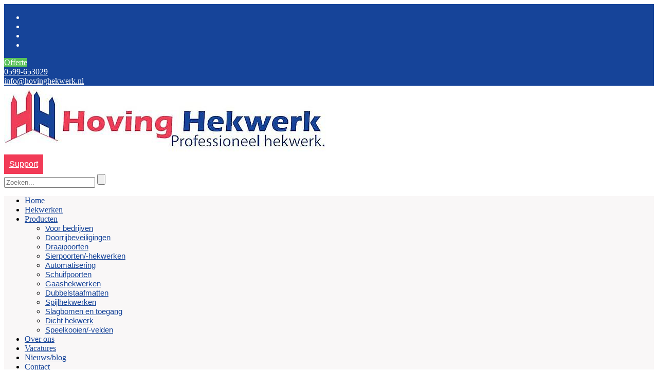

--- FILE ---
content_type: text/html; charset=UTF-8
request_url: https://www.hovinghekwerk.nl/automatische-hekken
body_size: 7366
content:
<!DOCTYPE html>
<html xmlns="http://www.w3.org/1999/xhtml" xml:lang="nl" lang="nl">
<head>
<meta http-equiv="X-UA-Compatible" content="IE=edge">
<meta charset="utf-8">
<meta name="viewport" content="width=device-width, initial-scale=1">
<title>Automatische hekken ebn schuifpoorten - Hoving Hekwerk B.V. Stadskanaal</title>
<meta property="og:title" content="Automatische hekken ebn schuifpoorten - Hoving Hekwerk B.V. Stadskanaal">
<meta name="twitter:title" content="Automatische hekken ebn schuifpoorten - Hoving Hekwerk B.V. Stadskanaa">
<meta name="robots" content="noodp, noydir, index, follow">
<meta name="description" content="Automatische schuifpoorten, draaipoorten, hekken met afstandsbediening, toegangscode of sleutel. Slagbomen en voertuig detectielussen voor woningen en bedr">
<meta property="og:description" content="Automatische schuifpoorten, draaipoorten, hekken met afstandsbediening, toegangscode of sleutel. Slagbomen en voertuig detectielussen voor woningen en bedr">
<meta name="twitter:description" content="Automatische schuifpoorten, draaipoorten, hekken met afstandsbediening, toegangscode of sleutel. Slagbomen en voertuig detectielussen voor woningen en bedr">
<meta property="og:site_name" content="Hoving Hekwerk B.V. Stadskanaal">
<meta property="og:image" content="https://www.hovinghekwerk.nl/uploads/resized/1637589071.jpg">
<link rel="image_src" href="https://www.hovinghekwerk.nl/uploads/resized/1637589071.jpg">
<meta name="twitter:image:src" content="https://www.hovinghekwerk.nl/uploads/resized/1582811311.jpg">
<meta property="og:locale" content="nl_NL">
<meta property="og:type" content="article">
<meta property="fb:app_id" content="278379219991251">
<link rel="canonical" href="https://www.hovinghekwerk.nl/automatische-hekken">
<meta property="og:url" content="https://www.hovinghekwerk.nl/automatische-hekken">
<meta name="twitter:url" content="https://www.hovinghekwerk.nl/automatische-hekken">
<link rel="alternate" href="https://www.hovinghekwerk.nl/automatische-hekken" hreflang="nl-NL">
<meta name="twitter:domain" content="https://www.hovinghekwerk.nl/">
<script type="application/ld+json">
{
	"@context": "http://schema.org",
	"@type": "Organization",
	"url": "https://www.hovinghekwerk.nl/",
	"name": "Hoving Hekwerk B.V.",
	"sameAs": ["https://www.facebook.com/hovinghekwerk/", "https://www.instagram.com/hovinghekwerk/", "https://www.youtube.com/channel/UC3_viU_giWIWkaGONn_Dsiw", "https://www.linkedin.com/company/hoving-hekwerk"], 

	
	"logo": "https://www.hovinghekwerk.nl/uploads/resized/1637589071.jpg",
	"description": "Hoving Hekwerk uit Stadskanaal levert draai- en schuifpoorten, taludvakken en slootwaaiers, dubbelstaafmatten, poorten of doorrijbeveiliging. Levering en montage van professioneel hekwerk door heel Ne",
	"address": {
	"addressCountry": "Nederland",
	"addressRegion": "Stadskanaal",
	"postalCode": "9503 GW",
	"streetAddress": "Ohmweg 12"
	}
}
</script>
<script type="application/ld+json">
{
  "@context": "http://schema.org",
  "@type": "WebPage",
  "url": "https://www.hovinghekwerk.nl/automatische-hekken",
  "name": "Automatische hekken ebn schuifpoorten - Hoving Hekwerk B.V. Stadskanaa",
  "image": "https://www.hovinghekwerk.nl/uploads/resized/1637589071.jpg",
  "description": "Automatische schuifpoorten, draaipoorten, hekken met afstandsbediening, toegangscode of sleutel. Slagbomen en voertuig detectielussen voor woningen en bedr"
}
</script>
<link rel="shortcut icon" href="https://www.hovinghekwerk.nl/uploads/thumbnails/1582186068.ico">
<link rel="icon" type="image/png" href="https://www.hovinghekwerk.nl/uploads/thumbnails/1582186065.png" sizes="32x32">
<link rel="icon" type="image/png" href="https://www.hovinghekwerk.nl/uploads/thumbnails/1582186062.png" sizes="192x192">
<link rel="apple-touch-icon-precomposed" href="https://www.hovinghekwerk.nl/uploads/thumbnails/1582186062.png">
<meta name="msapplication-TileImage" content="https://www.hovinghekwerk.nl/uploads/thumbnails/1582186062.png">
<link href="https://cdn.hwcms.nl/templates/styles/font-awesome_v6_6_0.min.css" rel="stylesheet" type="text/css">
<link href="https://cdn.hwcms.nl/templates/styles/font-awesome-brands_v6_6_0.min.css" rel="stylesheet" type="text/css">
<link href="https://cdn.hwcms.nl/templates/styles/style_default_v2_5.min.css" type="text/css" rel="stylesheet">
<link href="https://cdn.hwcms.nl/templates/design3/styles/style.min.css" type="text/css" rel="stylesheet">
<link href="https://www.hovinghekwerk.nl/uploads/style_website.css" type="text/css" rel="stylesheet">

<!-- Google tag (gtag.js) -->
<script async src="https://www.googletagmanager.com/gtag/js?id=G-5K4P8B9EZ3"></script>
<script>
window.dataLayer = window.dataLayer || [];
function gtag(){dataLayer.push(arguments);}
gtag('js', new Date());
gtag('config', 'G-5K4P8B9EZ3');
</script>
</head>
<body>
<div>
<div class="top">
<div class="row">
<ul class="ulsocial">
<li><a href="https://www.facebook.com/hovinghekwerk/" title="Like ons op Facebook - Hoving Hekwerk B.V. Stadskanaal" target="_blank"><i class="fab fa-facebook"></i></a></li>
<li><a href="https://www.instagram.com/hovinghekwerk/" title="Volg ons op Instagram - Hoving Hekwerk B.V. Stadskanaal" target="_blank"><i class="fab fa-instagram"></i></a></li>
<li><a href="https://www.youtube.com/channel/UC3_viU_giWIWkaGONn_Dsiw" title="Volg ons op YouTube - Hoving Hekwerk B.V. Stadskanaal" target="_blank"><i class="fab fa-youtube"></i></a></li>
<li><a href="https://www.linkedin.com/company/hoving-hekwerk" title="Volg ons op LinkedIn - Hoving Hekwerk B.V. Stadskanaal" target="_blank"><i class="fab fa-linkedin"></i></a></li>
</ul>
<div class="btn"><a href="offerte" title="Offerte - Hoving Hekwerk B.V. Stadskanaal" >Offerte</a></div>
<div class="phone-call">
<a href="tel:0031599653029" title="Bel ons - Hoving Hekwerk B.V. Stadskanaal"><i class="fa fa-phone"></i>0599-653029</a>
</div>
<div class="phone-call"><a href="mailto:info@hovinghekwerk.nl" title="Mail ons - Hoving Hekwerk B.V. Stadskanaal"><i class="fa fa-envelope"></i>info@hovinghekwerk.nl</a></div>
<div class="clearfix"></div>
</div>
</div>
<header id="header">
<div class="container">
<div class="row" style="position: relative;">
<div class="header-left">
<a href="https://www.hovinghekwerk.nl/" title="Homepage - Hoving Hekwerk B.V. Stadskanaal"><img src="https://www.hovinghekwerk.nl/uploads/mediums/1637588879.jpg" alt="Homepage - Hoving Hekwerk B.V. Stadskanaal"></a>
</div>
<div class="header-right">
<div class="slogan">
<button style="background-color:#F23B57; font-size: 16px; border:none; padding:10px;"><a href="mailto:support@hovinghekwerk.nl" title="Supportaanvraag doen" style="color:white!important; font-family:MS Sans Serif, Geneva, sans-serif!important;">Support</a></button>
</div>
<div class="clearfix"></div>
<div class="search">
<form method="get" action="https://www.hovinghekwerk.nl/zoeken" class="searchbox" id="searchform">
<input type="search" placeholder="Zoeken..." name="keyword" class="searchbox-input" required>
<input type="submit" class="searchbox-submit" value="">
<span class="searchbox-icon"><i class="fa fa-search"></i></span>
</form>
</div>
</div>
<div class="clearfix"></div>
</div>
</div>
</header><div class="main-menu">
<div class="row">
<nav class="animenu">
<label class="animenu__toggle">
<span class="animenu__toggle__bar"></span>
<span class="animenu__toggle__bar"></span>
<span class="animenu__toggle__bar"></span>
</label>
<ul class="animenu__nav"><li><a href="https://www.hovinghekwerk.nl/" title="Weten waar je het over hebt - Hoving Hekwerk B.V. Stadskanaal">Home</a></li><li><a href="https://www.hovinghekwerk.nl/hekwerken-sierhekken" title="Een hek voor alle omstandigheden - Hoving Hekwerk B.V. Stadskanaal">Hekwerken</a></li><li><a href="https://www.hovinghekwerk.nl/producten-hekwerken" title="Sierhekken, poorten en terreinbeveiliging - Hoving Hekwerk B.V. Stadskanaal">Producten</a><ul class="animenu__nav__child"><li><a href="https://www.hovinghekwerk.nl/hekwerken-voor-bedrijven" title="Hekwerken voor bedrijven - Hoving Hekwerk B.V. Stadskanaal">Voor bedrijven</a></li><li><a href="https://www.hovinghekwerk.nl/doorrijbeveiligingen" title="Doorrijbeveiligingen - Hoving Hekwerk B.V. Stadskanaal">Doorrijbeveiligingen</a></li><li><a href="https://www.hovinghekwerk.nl/draaipoorten" title="Draaipoorten - Hoving Hekwerk B.V. Stadskanaal">Draaipoorten</a></li><li><a href="https://www.hovinghekwerk.nl/sierpoorten-en-sierhekwerken" title="Sierpoorten / Sierhekwerken - Hoving Hekwerk B.V. Stadskanaal">Sierpoorten/-hekwerken</a></li><li><a href="https://www.hovinghekwerk.nl/automatische-hekken" title="Automatisering - Hoving Hekwerk B.V. Stadskanaal">Automatisering</a></li><li><a href="https://www.hovinghekwerk.nl/schuifpoorten" title="Schuifpoorten - Hoving Hekwerk B.V. Stadskanaal">Schuifpoorten</a></li><li><a href="https://www.hovinghekwerk.nl/gaashekwerken" title="Gaashekwerken - Hoving Hekwerk B.V. Stadskanaal">Gaashekwerken</a></li><li><a href="https://www.hovinghekwerk.nl/dubbelstaafmatten" title="Dubbelstaafmatten - Hoving Hekwerk B.V. Stadskanaal">Dubbelstaafmatten</a></li><li><a href="https://www.hovinghekwerk.nl/spijlhekwerken" title="Spijlhekwerken - Hoving Hekwerk B.V. Stadskanaal">Spijlhekwerken</a></li><li><a href="https://www.hovinghekwerk.nl/slagbomen-en-toegangscontrole" title="Slagbomen en toegangscontrole - Hoving Hekwerk B.V. Stadskanaal">Slagbomen en toegang</a></li><li><a href="https://www.hovinghekwerk.nl/dicht-hekwerk" title="Dicht hekwerk - Hoving Hekwerk B.V. Stadskanaal">Dicht hekwerk</a></li><li><a href="https://www.hovinghekwerk.nl/speelkooien-speelvelden" title="Speelkooien en speelvelden - Hoving Hekwerk B.V. Stadskanaal">Speelkooien/-velden</a></li></ul></li><li><a href="https://www.hovinghekwerk.nl/hoving-stadskanaal" title="Over Hoving Hekwerk uit Stadskanaal - Hoving Hekwerk B.V. Stadskanaal">Over ons</a></li><li><a href="https://www.hovinghekwerk.nl/jobs-vacatures" title="Vacatures van Hoving Hekwerk - Hoving Hekwerk B.V. Stadskanaal">Vacatures</a></li><li><a href="https://www.hovinghekwerk.nl/blog" title="Nieuws van Hoving Hekwerk - Hoving Hekwerk B.V. Stadskanaal">Nieuws/blog</a></li><li><a href="https://www.hovinghekwerk.nl/contact" title="Contactgegevens - Hoving Hekwerk B.V. Stadskanaal">Contact</a></li></ul></nav>
</div>
</div>
</div>
<nav class="sections nomargin breadcrumbs">
<div class="container">
<div class="row">
<ol class="breadcrumbs" itemscope itemtype="http://schema.org/BreadcrumbList">
<li itemprop="itemListElement" itemscope itemtype="http://schema.org/ListItem"><a href="https://www.hovinghekwerk.nl/" title="Weten waar je het over hebt - Hoving Hekwerk B.V. Stadskanaal" itemprop="item"><span itemprop="name">Home</span></a><meta itemprop="position" content="1"></li>
<li itemprop="itemListElement" itemscope itemtype="http://schema.org/ListItem"><a href="https://www.hovinghekwerk.nl/automatische-hekken" title="Automatisering - Hoving Hekwerk B.V. Stadskanaal" itemprop="item"><span itemprop="name">Automatisering</span></a><meta itemprop="position" content="2"></li>
</ol>
</div>
</div>
</nav>
<section class="sections minmargin content">
<div class="container">
<div class="row cnt0 tid1465">
<h1>Automatisering</h1>
<div class="foto-medium-rechts"><a href="https://www.hovinghekwerk.nl/uploads/resized/1582815199.jpg" title="Automatisering - Hoving Hekwerk B.V. Stadskanaal" data-lightbox="lightbox[1336]"><img src="https://www.hovinghekwerk.nl/uploads/thumbnails/1582815199.jpg" alt="Automatisering - Hoving Hekwerk B.V. Stadskanaal"></a></div>
<p>Op de Schuifpoorten van Hoving hekwerk kunnen vrij eenvoudig motoren gemonteerd worden om het geheel automatisch open en dicht te laten gaan. Bij stroomuitval kan de aandrijving op eenvoudige wijze met een sleuteltje ontkoppeld worden, zodat de poort manueel bediend kan worden.</p>
<h2>Automatische Schuifpoort</h2>
<p>Op industriële draaipoorten worden hydraulische zuigers toegepast. Deze zuigers hebben een zeer hoge levensduur en draaien poortvleugels dicht tot 8 meter lang (dubbel tot 16 meter).</p>
<h2>Automatische Draaipoort</h2>
<p>De draai- en schuifpoorten van Hoving Hekwerk garanderen u het grootste comfort. Op een regenavond of bij vriestemperaturen hoeft u uw wagen niet te verlaten om de poort te openen of te sluiten. De afstandsbediening zorgt ervoor dat uw poort open- of dichtgaat en dat ze niet blijft openstaan, omdat u ertegen opziet om uit te stappen, of het nu om uw woning of uw bedrijf gaat. Na een vakbekwame installatie is een jaarlijks onderhoud / controle voldoende om een probleemloos gebruiksgemak te garanderen.<br><br>Er zijn vele accessoires mogelijk op onze automatiseringen, van automatisch sluiten tot extra afstandsbedieningen, sleutelcontact of codeklavier. Eventueel kan de schuifpoort door middel van een gsm card geopend worden.</p><div class="clearfix"></div>
</div>
</div>
</section>
<section class="sections content minmargin">
<div class="container">
<div class="row">
<div class="prevnext">
</div>
<div class="clearfix"></div>
<div class="dbbox left">
<div class="imgbox">
<a href="https://www.hovinghekwerk.nl/woning-met-schuifpoort-en-hekwerk-ptf590" title="Woning met schuifpoort en hekwerk - Hoving Hekwerk B.V. Stadskanaal"><img src="https://www.hovinghekwerk.nl/uploads/mediums/1412091339.jpg" alt="Woning met schuifpoort en hekwerk - Hoving Hekwerk B.V. Stadskanaal" /></a>
</div>
<div class="contentbox">
<h3>Woning met schuifpoort en hekwerk</h3>
<p>Bij deze woning hebben we een compleet hekwerk geplaatst van dubbelstaafmatten en een elektrisch bedienbare schuifpoort... <a href="https://www.hovinghekwerk.nl/woning-met-schuifpoort-en-hekwerk-ptf590" title="Woning met schuifpoort en hekwerk - Hoving Hekwerk B.V. Stadskanaal">lees&nbsp;verder&nbsp;&raquo;</a></p>
</div>
</div>
<div class="dbbox right">
<div class="imgbox">
<a href="https://www.hovinghekwerk.nl/dubbele-automatische-draaipoort-ptf566" title="Dubbele automatische draaipoort - Hoving Hekwerk B.V. Stadskanaal"><img src="https://www.hovinghekwerk.nl/uploads/mediums/1412087050.jpg" alt="Dubbele automatische draaipoort - Hoving Hekwerk B.V. Stadskanaal" /></a>
</div>
<div class="contentbox">
<h3>Dubbele automatische draaipoort</h3>
<p>Toegangspoort voor een woonhuis met elektrische bediening.... <a href="https://www.hovinghekwerk.nl/dubbele-automatische-draaipoort-ptf566" title="Dubbele automatische draaipoort - Hoving Hekwerk B.V. Stadskanaal">lees&nbsp;verder&nbsp;&raquo;</a></p>
</div>
</div>
<div class="dbbox left">
<div class="imgbox">
<a href="https://www.hovinghekwerk.nl/dubbele-draaipoort-en-loophekje-ptf564" title="Dubbele draaipoort en loophekje - Hoving Hekwerk B.V. Stadskanaal"><img src="https://www.hovinghekwerk.nl/uploads/mediums/1412086922.jpg" alt="Dubbele draaipoort en loophekje - Hoving Hekwerk B.V. Stadskanaal" /></a>
</div>
<div class="contentbox">
<h3>Dubbele draaipoort en loophekje</h3>
<p>Dubbele poort op de oprit met een apart loophekje.... <a href="https://www.hovinghekwerk.nl/dubbele-draaipoort-en-loophekje-ptf564" title="Dubbele draaipoort en loophekje - Hoving Hekwerk B.V. Stadskanaal">lees&nbsp;verder&nbsp;&raquo;</a></p>
</div>
</div>
<div class="dbbox right">
<div class="imgbox">
<a href="https://www.hovinghekwerk.nl/dubbele-elektrische-spijlen-draaipoort-ptf563" title="Dubbele elektrische spijlen draaipoort - Hoving Hekwerk B.V. Stadskanaal"><img src="https://www.hovinghekwerk.nl/uploads/mediums/1412086834.jpg" alt="Dubbele elektrische spijlen draaipoort - Hoving Hekwerk B.V. Stadskanaal" /></a>
</div>
<div class="contentbox">
<h3>Dubbele elektrische spijlen draaipoort</h3>
<p>... <a href="https://www.hovinghekwerk.nl/dubbele-elektrische-spijlen-draaipoort-ptf563" title="Dubbele elektrische spijlen draaipoort - Hoving Hekwerk B.V. Stadskanaal">lees&nbsp;verder&nbsp;&raquo;</a></p>
</div>
</div>
<div class="dbbox left">
<div class="imgbox">
<a href="https://www.hovinghekwerk.nl/automatische-elektrische-draaipoort-ptf550" title="Automatische elektrische draaipoort - Hoving Hekwerk B.V. Stadskanaal"><img src="https://www.hovinghekwerk.nl/uploads/mediums/1412086196.jpg" alt="Automatische elektrische draaipoort - Hoving Hekwerk B.V. Stadskanaal" class="portrait" /></a>
</div>
<div class="contentbox">
<h3>Automatische elektrische draaipoort</h3>
<p>... <a href="https://www.hovinghekwerk.nl/automatische-elektrische-draaipoort-ptf550" title="Automatische elektrische draaipoort - Hoving Hekwerk B.V. Stadskanaal">lees&nbsp;verder&nbsp;&raquo;</a></p>
</div>
</div>
<div class="clearfix"></div>
<div class="prevnext">
</div>
<div class="clearfix"></div>
</div>
</div>
</section>
<section class="two-box-section diensten sections">
			<div class="container">
				<div class="row"><div class="diensten-box rij4"><a href="https://www.hovinghekwerk.nl/spijlhekwerken" title="Spijlhekwerken - Hoving Hekwerk B.V. Stadskanaal"><img src="https://www.hovinghekwerk.nl/uploads/mediums/1582802479.jpg" alt="Spijlhekwerken - Hoving Hekwerk B.V. Stadskanaal"></a><h3><a href="https://www.hovinghekwerk.nl/spijlhekwerken" title="Spijlhekwerken - Hoving Hekwerk B.V. Stadskanaal">Spijlhekwerken</a></h3></div>
<div class="diensten-box rij4"><a href="https://www.hovinghekwerk.nl/speelkooien-speelvelden" title="Speelkooien en speelvelden - Hoving Hekwerk B.V. Stadskanaal"><img src="https://www.hovinghekwerk.nl/uploads/mediums/1582802461.jpg" alt="Speelkooien en speelvelden - Hoving Hekwerk B.V. Stadskanaal"></a><h3><a href="https://www.hovinghekwerk.nl/speelkooien-speelvelden" title="Speelkooien en speelvelden - Hoving Hekwerk B.V. Stadskanaal">Speelkooien en speelvelden</a></h3></div>
<div class="diensten-box rij4"><a href="https://www.hovinghekwerk.nl/slagbomen-en-toegangscontrole" title="Slagbomen en toegangscontrole - Hoving Hekwerk B.V. Stadskanaal"><img src="https://www.hovinghekwerk.nl/uploads/mediums/1582802433.jpg" alt="Slagbomen en toegangscontrole - Hoving Hekwerk B.V. Stadskanaal"></a><h3><a href="https://www.hovinghekwerk.nl/slagbomen-en-toegangscontrole" title="Slagbomen en toegangscontrole - Hoving Hekwerk B.V. Stadskanaal">Toegangssystemen</a></h3></div>
<div class="diensten-box rij4"><a href="https://www.hovinghekwerk.nl/sierpoorten-en-sierhekwerken" title="Sierpoorten / Sierhekwerken - Hoving Hekwerk B.V. Stadskanaal"><img src="https://www.hovinghekwerk.nl/uploads/mediums/1582802377.jpg" alt="Sierpoorten / Sierhekwerken - Hoving Hekwerk B.V. Stadskanaal"></a><h3><a href="https://www.hovinghekwerk.nl/sierpoorten-en-sierhekwerken" title="Sierpoorten / Sierhekwerken - Hoving Hekwerk B.V. Stadskanaal">Sierpoorten / Sierhekwerken</a></h3></div>
<div class="clearfix"></div>
<div class="diensten-box rij4"><a href="https://www.hovinghekwerk.nl/hekwerken-voor-bedrijven" title="Hekwerken voor bedrijven - Hoving Hekwerk B.V. Stadskanaal"><img src="https://www.hovinghekwerk.nl/uploads/mediums/1582802194.jpg" alt="Hekwerken voor bedrijven - Hoving Hekwerk B.V. Stadskanaal"></a><h3><a href="https://www.hovinghekwerk.nl/hekwerken-voor-bedrijven" title="Hekwerken voor bedrijven - Hoving Hekwerk B.V. Stadskanaal">Hekwerken voor bedrijven</a></h3></div>
<div class="diensten-box rij4"><a href="https://www.hovinghekwerk.nl/gaashekwerken" title="Gaashekwerken - Hoving Hekwerk B.V. Stadskanaal"><img src="https://www.hovinghekwerk.nl/uploads/mediums/1582802172.jpg" alt="Gaashekwerken - Hoving Hekwerk B.V. Stadskanaal"></a><h3><a href="https://www.hovinghekwerk.nl/gaashekwerken" title="Gaashekwerken - Hoving Hekwerk B.V. Stadskanaal">Gaashekwerken</a></h3></div>
<div class="diensten-box rij4"><a href="https://www.hovinghekwerk.nl/dubbelstaafmatten" title="Dubbelstaafmatten - Hoving Hekwerk B.V. Stadskanaal"><img src="https://www.hovinghekwerk.nl/uploads/mediums/1582802152.jpg" alt="Dubbelstaafmatten - Hoving Hekwerk B.V. Stadskanaal"></a><h3><a href="https://www.hovinghekwerk.nl/dubbelstaafmatten" title="Dubbelstaafmatten - Hoving Hekwerk B.V. Stadskanaal">Dubbelstaafmatten</a></h3></div>
<div class="diensten-box rij4"><a href="https://www.hovinghekwerk.nl/dicht-hekwerk" title="Dicht hekwerk - Hoving Hekwerk B.V. Stadskanaal"><img src="https://www.hovinghekwerk.nl/uploads/mediums/1582801971.jpg" alt="Dicht hekwerk - Hoving Hekwerk B.V. Stadskanaal"></a><h3><a href="https://www.hovinghekwerk.nl/dicht-hekwerk" title="Dicht hekwerk - Hoving Hekwerk B.V. Stadskanaal">Dicht hekwerk</a></h3></div>
<div class="diensten-box rij4"><a href="https://www.hovinghekwerk.nl/automatische-hekken" title="Automatisering - Hoving Hekwerk B.V. Stadskanaal"><img src="https://www.hovinghekwerk.nl/uploads/mediums/1582801949.jpg" alt="Automatisering - Hoving Hekwerk B.V. Stadskanaal"></a><h3><a href="https://www.hovinghekwerk.nl/automatische-hekken" title="Automatisering - Hoving Hekwerk B.V. Stadskanaal">Automatisering</a></h3></div>
<div class="diensten-box rij4"><a href="https://www.hovinghekwerk.nl/schuifpoorten" title="Schuifpoorten - Hoving Hekwerk B.V. Stadskanaal"><img src="https://www.hovinghekwerk.nl/uploads/mediums/1582802348.jpg" alt="Schuifpoorten - Hoving Hekwerk B.V. Stadskanaal"></a><h3><a href="https://www.hovinghekwerk.nl/schuifpoorten" title="Schuifpoorten - Hoving Hekwerk B.V. Stadskanaal">Schuifpoorten</a></h3></div>
<div class="diensten-box rij4"><a href="https://www.hovinghekwerk.nl/draaipoorten" title="Draaipoorten - Hoving Hekwerk B.V. Stadskanaal"><img src="https://www.hovinghekwerk.nl/uploads/mediums/1582802132.jpg" alt="Draaipoorten - Hoving Hekwerk B.V. Stadskanaal"></a><h3><a href="https://www.hovinghekwerk.nl/draaipoorten" title="Draaipoorten - Hoving Hekwerk B.V. Stadskanaal">Draaipoorten</a></h3></div>
<div class="diensten-box rij4"><a href="https://www.hovinghekwerk.nl/doorrijbeveiligingen" title="Doorrijbeveiligingen - Hoving Hekwerk B.V. Stadskanaal"><img src="https://www.hovinghekwerk.nl/uploads/mediums/1582802107.jpg" alt="Doorrijbeveiligingen - Hoving Hekwerk B.V. Stadskanaal"></a><h3><a href="https://www.hovinghekwerk.nl/doorrijbeveiligingen" title="Doorrijbeveiligingen - Hoving Hekwerk B.V. Stadskanaal">Doorrijbeveiligingen</a></h3></div>
<div class="clearfix"></div>
				</div>
			</div>
		</section>
<section class="two-box-section news sections">
<div class="container">
<div class="row">
<div class="leftsection-box">
<div class="box-image">
<a href="https://www.hovinghekwerk.nl/blog/sierpoort-en-hekwerk-alteveer" title="Sierpoort en hekwerk Alteveer - Hoving Hekwerk B.V. Stadskanaal"><img src="https://www.hovinghekwerk.nl/uploads/thumbnails/1761125778.webp" alt="Sierpoort en hekwerk Alteveer - Hoving Hekwerk B.V. Stadskanaal"></a>
</div>
<div class="box-ctn">
<h3><a href="https://www.hovinghekwerk.nl/blog/sierpoort-en-hekwerk-alteveer" title="Sierpoort en hekwerk Alteveer - Hoving Hekwerk B.V. Stadskanaal">Sierpoort en hekwerk Alteveer</a></h3>
<p>Vandaag hebben wij dit mooie project mogen monteren en afronden!De dubbele sierpoort is voorzien van kolommen met een brievenbus + huisnummer, gecoat in de kleur zwart.Voor het geheel is een mooie... <a href="https://www.hovinghekwerk.nl/blog/sierpoort-en-hekwerk-alteveer" title="Sierpoort en hekwerk Alteveer - Hoving Hekwerk B.V. Stadskanaal">lees&nbsp;verder&nbsp;&raquo;</a></p>
</div>
</div>
<div class="rightsection-box">
<div class="box-image">
<a href="https://www.hovinghekwerk.nl/blog/poort-uit-voorraad-leverbaar" title="Poort uit voorraad leverbaar! - Hoving Hekwerk B.V. Stadskanaal"><img src="https://www.hovinghekwerk.nl/uploads/thumbnails/1761124535.webp" alt="Poort uit voorraad leverbaar! - Hoving Hekwerk B.V. Stadskanaal"></a>
</div>
<div class="box-ctn">
<h3><a href="https://www.hovinghekwerk.nl/blog/poort-uit-voorraad-leverbaar" title="Poort uit voorraad leverbaar! - Hoving Hekwerk B.V. Stadskanaal">Poort uit voorraad leverbaar!</a></h3>
<p>Deze poort is uit voorraad leverbaar! Dubbele draaipoort 3,2m doorgang en 2m hoogvoorzien van plaatwerk vulling + aan de bovenzijde Lamellen met een puntkam.Geheel thermisch verzinkt + poedercoat... <a href="https://www.hovinghekwerk.nl/blog/poort-uit-voorraad-leverbaar" title="Poort uit voorraad leverbaar! - Hoving Hekwerk B.V. Stadskanaal">lees&nbsp;verder&nbsp;&raquo;</a></p>
</div>
</div>
<div class="clearfix"></div>
</div>
</div>
</section>
<section class="sections carrouselbg gallery-page">
<div class="container">
<div class="row">
<div class="carousel gallery">
<h5>Onze laatste projecten</h5>
<ul class="slides">
<li><a href="https://www.hovinghekwerk.nl/sierhekwerk-laag-hekwerk-nieuw-buinen-ptf676" title="Sierhekwerk laag hekwerk Hoving Hekwerk B.V. Stadskanaal"><img src="https://www.hovinghekwerk.nl/uploads/mediums/1414090162.jpg" alt="Sierhekwerk laag hekwerk Hoving Hekwerk B.V. Stadskanaal" class="foto"></a></li>
<li><a href="https://www.hovinghekwerk.nl/2e-monteur-hekwerken-stadskanaal-ptf534" title="2e Monteur Hekwerken Stadskanaal Hoving Hekwerk B.V. Stadskanaal"><img src="https://www.hovinghekwerk.nl/uploads/mediums/1582797355.png" alt="2e Monteur Hekwerken Stadskanaal Hoving Hekwerk B.V. Stadskanaal" class="foto  portrait"></a></li>
<li><a href="https://www.hovinghekwerk.nl/elektrisch-bedienbaar-hek-groningen-smirnoffstraat-ptf679" title="Elektrisch bedienbaar hek Hoving Hekwerk B.V. Stadskanaal"><img src="https://www.hovinghekwerk.nl/uploads/mediums/1482296848.jpg" alt="Elektrisch bedienbaar hek Hoving Hekwerk B.V. Stadskanaal" class="foto  portrait"></a></li>
<li><a href="https://www.hovinghekwerk.nl/schuifpoort-toegangspoort-elektrische-schuifpoort-noordbroek-ptf674" title="Schuifpoort toegangspoort elektrische schuifpoort Hoving Hekwerk B.V. Stadskanaal"><img src="https://www.hovinghekwerk.nl/uploads/mediums/1414089856.jpg" alt="Schuifpoort toegangspoort elektrische schuifpoort Hoving Hekwerk B.V. Stadskanaal" class="foto  portrait"></a></li>
<li><a href="https://www.hovinghekwerk.nl/pannakooi-voetbalkooi-speelveld-schiermonnikoog-ptf663" title="pannakooi voetbalkooi speelveld Hoving Hekwerk B.V. Stadskanaal"><img src="https://www.hovinghekwerk.nl/uploads/mediums/1412710443.jpg" alt="pannakooi voetbalkooi speelveld Hoving Hekwerk B.V. Stadskanaal" class="foto  portrait"></a></li>
<li><a href="https://www.hovinghekwerk.nl/sierhekwerk-emmen-ptf658" title="sierhekwerk Hoving Hekwerk B.V. Stadskanaal"><img src="https://www.hovinghekwerk.nl/uploads/mediums/1412709817.jpg" alt="sierhekwerk Hoving Hekwerk B.V. Stadskanaal" class="foto  portrait"></a></li>
<li><a href="https://www.hovinghekwerk.nl/schuifpoort-met-plaatwerk-en-vlechtband-nootdorp-ptf664" title="Schuifpoort met plaatwerk en vlechtband Hoving Hekwerk B.V. Stadskanaal"><img src="https://www.hovinghekwerk.nl/uploads/mediums/1412854573.jpg" alt="Schuifpoort met plaatwerk en vlechtband Hoving Hekwerk B.V. Stadskanaal" class="foto  portrait"></a></li>
<li><a href="https://www.hovinghekwerk.nl/constructiebankwerker-stadskanaal-ptf535" title="Constructiebankwerker Stadskanaal Hoving Hekwerk B.V. Stadskanaal"><img src="https://www.hovinghekwerk.nl/uploads/mediums/1582797429.png" alt="Constructiebankwerker Stadskanaal Hoving Hekwerk B.V. Stadskanaal" class="foto  portrait"></a></li>
<li><a href="https://www.hovinghekwerk.nl/dubbelstaafmat-met-vlechtband-ptf670" title="Dubbelstaafmat met vlechtband Hoving Hekwerk B.V. Stadskanaal"><img src="https://www.hovinghekwerk.nl/uploads/mediums/1412852785.jpg" alt="Dubbelstaafmat met vlechtband Hoving Hekwerk B.V. Stadskanaal" class="foto  portrait"></a></li>
<li><a href="https://www.hovinghekwerk.nl/slagboom-bij-stephan-de-clerck-in-swifterbant-swifterbant-ptf667" title="Slagboom bij Stephan de Clerck in Swifterbant. Hoving Hekwerk B.V. Stadskanaal"><img src="https://www.hovinghekwerk.nl/uploads/mediums/1412851437.jpg" alt="Slagboom bij Stephan de Clerck in Swifterbant. Hoving Hekwerk B.V. Stadskanaal" class="foto  portrait"></a></li>
<li><a href="https://www.hovinghekwerk.nl/schuifpoort-spijlhekwerk-doorgestoken-spijl-haule-ptf675" title="Schuifpoort Spijlhekwerk Doorgestoken spijl Hoving Hekwerk B.V. Stadskanaal"><img src="https://www.hovinghekwerk.nl/uploads/mediums/1487935971.jpg" alt="Schuifpoort Spijlhekwerk Doorgestoken spijl Hoving Hekwerk B.V. Stadskanaal" class="foto  portrait"></a></li>
<li><a href="https://www.hovinghekwerk.nl/fietsstalling-leun-hek-hoogezand-alleta-jacobs-college-ptf678" title="Fietsstalling leun hek Hoving Hekwerk B.V. Stadskanaal"><img src="https://www.hovinghekwerk.nl/uploads/mediums/1478190783.jpg" alt="Fietsstalling leun hek Hoving Hekwerk B.V. Stadskanaal" class="foto  portrait"></a></li>
<li><a href="https://www.hovinghekwerk.nl/slagboom-electrisch-stadskanaal-ptf665" title="Slagboom electrisch Hoving Hekwerk B.V. Stadskanaal"><img src="https://www.hovinghekwerk.nl/uploads/mediums/1412851213.jpg" alt="Slagboom electrisch Hoving Hekwerk B.V. Stadskanaal" class="foto  portrait"></a></li>
<li><a href="https://www.hovinghekwerk.nl/slagboom-met-intercom-systeem-maarssen-ptf666" title="slagboom met intercom systeem Hoving Hekwerk B.V. Stadskanaal"><img src="https://www.hovinghekwerk.nl/uploads/mediums/1412851368.jpg" alt="slagboom met intercom systeem Hoving Hekwerk B.V. Stadskanaal" class="foto  portrait"></a></li>
<li><a href="https://www.hovinghekwerk.nl/sierhekwerk-ptf660" title="Sierhekwerk Hoving Hekwerk B.V. Stadskanaal"><img src="https://www.hovinghekwerk.nl/uploads/mediums/1412709687.jpg" alt="Sierhekwerk Hoving Hekwerk B.V. Stadskanaal" class="foto  portrait"></a></li>
<li><a href="https://www.hovinghekwerk.nl/sierhekwerk-sierpoort-elektrische-poort-werkendam-ptf661" title="Sierhekwerk sierpoort elektrische poort Hoving Hekwerk B.V. Stadskanaal"><img src="https://www.hovinghekwerk.nl/uploads/mediums/1412710084.jpg" alt="Sierhekwerk sierpoort elektrische poort Hoving Hekwerk B.V. Stadskanaal" class="foto  portrait"></a></li>
<li><a href="https://www.hovinghekwerk.nl/sierpoort-waterland-ptf662" title="Sierpoort Hoving Hekwerk B.V. Stadskanaal"><img src="https://www.hovinghekwerk.nl/uploads/mediums/1412710228.jpg" alt="Sierpoort Hoving Hekwerk B.V. Stadskanaal" class="foto  portrait"></a></li>
<li><a href="https://www.hovinghekwerk.nl/sierpoort-sierhekwerk-emmen-ptf659" title="Sierpoort Sierhekwerk Hoving Hekwerk B.V. Stadskanaal"><img src="https://www.hovinghekwerk.nl/uploads/mediums/1412709896.jpg" alt="Sierpoort Sierhekwerk Hoving Hekwerk B.V. Stadskanaal" class="foto  portrait"></a></li>
<li><a href="https://www.hovinghekwerk.nl/dicht-hekwerk-dubbelstaafmat-vlechtwerk-stadskanaal-ptf671" title="Dicht hekwerk dubbelstaafmat vlechtwerk Hoving Hekwerk B.V. Stadskanaal"><img src="https://www.hovinghekwerk.nl/uploads/mediums/1412854211.jpg" alt="Dicht hekwerk dubbelstaafmat vlechtwerk Hoving Hekwerk B.V. Stadskanaal" class="foto  portrait"></a></li>
<li><a href="https://www.hovinghekwerk.nl/1e-monteur-hoving-hekwerk-ptf1518" title="1e Monteur Hoving Hekwerk Hoving Hekwerk B.V. Stadskanaal"><img src="https://www.hovinghekwerk.nl/uploads/mediums/1673948778.jpg" alt="1e Monteur Hoving Hekwerk Hoving Hekwerk B.V. Stadskanaal" class="foto  portrait"></a></li>
<li><a href="https://www.hovinghekwerk.nl/dichte-draaipoort-met-dubbelstaafmat-stadskanaal-ptf668" title="Dichte draaipoort met dubbelstaafmat Hoving Hekwerk B.V. Stadskanaal"><img src="https://www.hovinghekwerk.nl/uploads/mediums/1412852534.jpg" alt="Dichte draaipoort met dubbelstaafmat Hoving Hekwerk B.V. Stadskanaal" class="foto  portrait"></a></li>
<li><a href="https://www.hovinghekwerk.nl/dichte-schuifpoort-emmen-ptf657" title="Dichte schuifpoort Hoving Hekwerk B.V. Stadskanaal"><img src="https://www.hovinghekwerk.nl/uploads/mediums/1412709479.jpg" alt="Dichte schuifpoort Hoving Hekwerk B.V. Stadskanaal" class="foto  portrait"></a></li>
<li><a href="https://www.hovinghekwerk.nl/sierlijke-schuifpoort-walter-spelten-ptf672" title="Sierlijke schuifpoort Walter Spelten Hoving Hekwerk B.V. Stadskanaal"><img src="https://www.hovinghekwerk.nl/uploads/mediums/1412854749.jpg" alt="Sierlijke schuifpoort Walter Spelten Hoving Hekwerk B.V. Stadskanaal" class="foto  portrait"></a></li>
<li><a href="https://www.hovinghekwerk.nl/sierschuifpoort-sierpoort-vrijdragende-schuifpoort-mussel-ptf677" title="Sierschuifpoort Sierpoort Vrijdragende schuifpoort Hoving Hekwerk B.V. Stadskanaal"><img src="https://www.hovinghekwerk.nl/uploads/mediums/1414600470.jpg" alt="Sierschuifpoort Sierpoort Vrijdragende schuifpoort Hoving Hekwerk B.V. Stadskanaal" class="foto  portrait"></a></li>
<li><a href="https://www.hovinghekwerk.nl/dichte-draaipoort-met-damwandprofiel-emmen-ptf673" title="Dichte draaipoort met damwandprofiel Hoving Hekwerk B.V. Stadskanaal"><img src="https://www.hovinghekwerk.nl/uploads/mediums/1412854952.jpg" alt="Dichte draaipoort met damwandprofiel Hoving Hekwerk B.V. Stadskanaal" class="foto  portrait"></a></li>
</ul>
<div class="clearfix"></div>
</div>
</div>
</div>
</section>
<footer class="footer">
<div class="container">
<div class="row">
<div class="footer-logo verdeel1">
<a href="https://www.hovinghekwerk.nl/" title="Homepage - Hoving Hekwerk B.V. Stadskanaal"><img src="https://www.hovinghekwerk.nl/uploads/thumbnails/1637588892.png" alt="Homepage - Hoving Hekwerk B.V. Stadskanaal"></a>
<p>Levering en montage van professionele hekwerken en terreinbeveiligingen voor bedrijven en particulieren door heel Nederland. Hoving Hekwerk combineert veiligheid en duurzaamheid met een karakteristieke sierlijke uitstraling. Bel of mail ons voor een vrijblijvende offerte.</p>
</div>
<div class="quick-link verdeel1">
<h4>Maak een keuze:</h4>
<ul>
<li><a href="https://www.hovinghekwerk.nl/hekwerken-sierhekken" title="Een hek voor alle omstandigheden - Hoving Hekwerk B.V. Stadskanaal">Hekwerken</a></li>
<li><a href="https://www.hovinghekwerk.nl/offerte" title="Vrijblijvende offerte - Hoving Hekwerk B.V. Stadskanaal">Offerte aanvragen</a></li>
<li><a href="https://www.hovinghekwerk.nl/producten-hekwerken" title="Sierhekken, poorten en terreinbeveiliging - Hoving Hekwerk B.V. Stadskanaal">Producten</a></li>
<li><a href="https://www.hovinghekwerk.nl/hoving-stadskanaal" title="Over Hoving Hekwerk uit Stadskanaal - Hoving Hekwerk B.V. Stadskanaal">Over ons</a></li>
<li><a href="https://www.hovinghekwerk.nl/jobs-vacatures" title="Vacatures van Hoving Hekwerk - Hoving Hekwerk B.V. Stadskanaal">Vacatures</a></li>
<li><a href="https://www.hovinghekwerk.nl/blog" title="Nieuws van Hoving Hekwerk - Hoving Hekwerk B.V. Stadskanaal">Nieuws/blog</a></li>
<li><a href="https://www.hovinghekwerk.nl/algemene-voorwaarden" title="Algemene voorwaarden - Hoving Hekwerk B.V. Stadskanaal">Algemene voorwaarden</a></li>
<li><a href="https://www.hovinghekwerk.nl/privacyverklaring" title="Privacyverklaring - Hoving Hekwerk B.V. Stadskanaal">Privacyverklaring</a></li>
<li><a href="https://www.hovinghekwerk.nl/contact" title="Contactgegevens - Hoving Hekwerk B.V. Stadskanaal">Contact</a></li>
</ul>
</div>
<div class="address verdeel1">
<h4>Contactgegevens:</h4>
<address>
Hoving Hekwerk B.V.<br>
<i class="fa fa-road"></i> Ohmweg 12<br>
<i class="fa"></i> 9503 GW Stadskanaal<br>
<i class="fa fa-phone"></i> 
<a href="tel:0031599653029" title="Bel ons - Hoving Hekwerk B.V. Stadskanaal">0599-653029</a><br>
<i class="fa fa-envelope"></i> <a href="mailto:info@hovinghekwerk.nl" title="Mail ons">info@hovinghekwerk.nl</a><br>
</address>
<ul class="socialfooter">
<li><a href="https://www.facebook.com/hovinghekwerk/" title="Like ons op Facebook - Hoving Hekwerk B.V. Stadskanaal" rel="external"><i class="fab fa-facebook"></i></a></li>
<li><a href="https://www.instagram.com/hovinghekwerk/" title="Volg ons op Instagram - Hoving Hekwerk B.V. Stadskanaal" rel="external"><i class="fab fa-instagram"></i></a></li>
<li><a href="https://www.youtube.com/channel/UC3_viU_giWIWkaGONn_Dsiw" title="Volg ons op YouTube - Hoving Hekwerk B.V. Stadskanaal" rel="external"><i class="fab fa-youtube"></i></a></li>
<li><a href="https://www.linkedin.com/company/hoving-hekwerk" title="Volg ons op LinkedIn - Hoving Hekwerk B.V. Stadskanaal" rel="external"><i class="fab fa-linkedin"></i></a></li>
</ul>
<div class="clearfix"></div>
</div>
<div class="copy-right">
<p>&copy; 2026 <a href="https://www.hovinghekwerk.nl/" title="Homepage - Hoving Hekwerk B.V. Stadskanaal, versie 20221130-1439 JSON">Hoving Hekwerk B.V.</a></p>
<p><span> | </span>Gemaakt door: <a href="https://www.hoogmawebdesign.com/?utm_source=hovinghekwerk.nl&utm_medium=footerlink&utm_campaign=hwcmswebsite" title="Hoogma Webdesign domeinregistratie webhosting Beerta Groningen" rel="external">Hoogma Webdesign</a></p>
</div>
</div>
</div>
</footer>
<div class="whatsapp metcookiemelding whatsapp110">
<a href="https://wa.me/31629496577" title="Contact via Whatsapp"><img src="https://cdn.hwcms.nl/templates/images/whatsapp.webp" alt="Contact via Whatsapp"></a>
</div>
<script src="https://cdn.hwcms.nl/templates/js/jquery-3.7.1.min.js"></script>
<link href="https://cdn.hwcms.nl/templates/styles/lightbox.min.css" type="text/css" rel="stylesheet">
<script src="https://cdn.hwcms.nl/templates/js/lightbox-2.6.min.js"></script>

<script src="https://cdn.hwcms.nl/templates/design3/js/jquery.flexslider.min.js"></script>
<script>
$(document).ready(function(){
	$('.flexslider').flexslider({
		animation: "slide",
		slideshowSpeed: 7000,
		animationSpeed: 1200,
	});
});
</script>
<script src="https://cdn.hwcms.nl/templates/design3/js/custom-v1.js"></script>
	<script>
<!--
function isValidEmailAddress(emailAddress) {
	var pattern = new RegExp(/^[+a-zA-Z0-9._-]+@[a-zA-Z0-9.-]+\.[a-zA-Z]{2,11}$/i);
	// alert( pattern.test(emailAddress) );
	return pattern.test(emailAddress);
};
-->
</script>






<script>
$(function() {
	$(".checklabel").click(function() {
		var str = $(this).attr("id");
		var strid = str.substring(6);
		//alert(strid);
		if ($("#"+strid).is(':checked')==true) {
			$("#"+strid).prop("checked", false);
		}
		else {
			$("#"+strid).prop("checked", true);
		}
	});

	// set de radio button als er op het lavel is geklikt
	$(".radiolabel").click(function() {
		var str = $(this).attr("id");
		var strid = str.substring(6);
		$("#"+strid).prop('checked', true);
		//alert(strid);

		// bestellen zonder account
		if (strid=="accountactie0") {
			var val = 0;
			$(".loginbox").addClass("show");
			$(".wachtwoordbox").addClass("show");
		}
		// bij bestellen direct account aanmaken
		else if (strid=="accountactie1") {
			var val = 1;
			$(".loginbox").addClass("show");
			$(".wachtwoordbox").removeClass("show");
		}
		// inloggen bij bestellen
		else if (strid=="accountactie2") {
			var val = 2;
			$(".loginbox").removeClass("show");
			$(".wachtwoordbox").addClass("show");
		}
		$("#accountactie").val(val);
	});
	$(".accountactiecheck").click(function() {
		var val = $(this).val();
		// bestellen zonder account
		if (val==0) {
			$(".loginbox").addClass("show");
			$(".wachtwoordbox").addClass("show");
		}
		// bij bestellen direct account aanmaken
		else if (val==1) {
			$(".loginbox").addClass("show");
			$(".wachtwoordbox").removeClass("show");
		}
		// inloggen bij bestellen
		else if (val==2) {
			$(".loginbox").removeClass("show");
			$(".wachtwoordbox").addClass("show");
		}
		$("#accountactie").val(val);
	});

	$(".expand").on("click", function() {
		$(this).next().slideToggle(200);
		$expand = $(this).find(">:first-child");
		if ($expand.text() == "+") {
			$expand.text("-");
		}
		else {
			$expand.text("+");
		}
	});
    // hamburger categorieën
	$( "#cats" ).click(function() {
		$( ".catmenu" ).slideToggle( "slow", function() {		  
		});
	});	

	var fixedheader = '1'; //wel of geen fixedheader bij deze template
	if (fixedheader==1)	{
		var num = '0'; //number of pixels before modifying styles
		var padding = '0'; // tekst padding na scrollen
		if (padding > 0 && num > 0)	{
		
			$(window).bind('scroll', function () {
				if ($(window).scrollTop() > num) {
					$('.footer').addClass('scrollspace');	
					$('.fixedtop').addClass('fixed');					
					$('#scrollpadding').removeClass('show');
					$('#gallerypadding').removeClass('show');
					document.getElementById("scrollpadding").style.height = padding+"px";

				} else {
					$('.footer').removeClass('scrollspace');
					$('.fixedtop').removeClass('fixed');					
					$('#scrollpadding').addClass('show');
					$('#gallerypadding').addClass('show');
				}
			});
		}
	}

	$("#closepopup").click(function() {
		$(".popup").addClass("show");
		var currentTime = new Date();
		var year = currentTime.getFullYear();
		var nwyear = parseFloat(year) + parseFloat(1);
		var days = 2; // cookie verloopt over 2 dagen
		var newDate = new Date(Date.now()+days*24*60*60*1000);
		//alert("Test: "+newDate);
		document.cookie = "popup=close; expires="+newDate+"; path=/;secure;";
	});	
	$(".cookielabel").click(function() {
		var str = $(this).attr("id");
		var strid = str.substring(6);
		var cookieval = $("#val_"+strid).val();
		//alert(strid+" val: "+cookieval);
		if (cookieval==1){
			$("#val_"+strid).val("0");
			$("#fatog_"+strid).removeClass("fa-toggle-on");
			$("#fatog_"+strid).addClass("fa-toggle-off");
			$("#label_"+strid).removeClass("groen");
		}
		else {
			$("#val_"+strid).val("1");
			$("#fatog_"+strid).addClass("fa-toggle-on");
			$("#fatog_"+strid).removeClass("fa-toggle-off");
			$("#label_"+strid).addClass("groen");
		}
	});
	
	$("#sortby").change(function () {
		var sortby = $("#sortby").val();
		var canonical = 'https://www.hovinghekwerk.nl/automatische-hekken';
		if (sortby != '') {
			window.location = canonical+'?sortby='+sortby;
		}
	});

});
</script>

<div class="cookiemelding">
<div class="row">
<form method="post" action="https://www.hovinghekwerk.nl/accepteercookies">
<p>Deze website werkt het beste als u de cookies voor social media en statistieken accepteert.</p>
<input type="hidden" name="vanpaginaurl" value="aHR0cHM6Ly93d3cuaG92aW5naGVrd2Vyay5ubC9hdXRvbWF0aXNjaGUtaGVra2Vu">
<input type="hidden" name="csrf_token" value="9c370279a79a491c150e9686f066e848">
<input type="submit" name="accepteercookies" value="Ja dat is goed">
</form>
</div>
</div>
</body>
</html>

--- FILE ---
content_type: text/css
request_url: https://www.hovinghekwerk.nl/uploads/style_website.css
body_size: 1833
content:
/* font family voor de algemene tekst */
@font-face {
font-family: "ubuntu-light";
src: url('https://cdn.hwcms.nl/templates/fonts/ubuntu-light-webfont.eot');
src: url('https://cdn.hwcms.nl/templates/fonts/ubuntu-light-webfont.eot?#iefix') format('embedded-opentype'), url('https://cdn.hwcms.nl/templates/fonts/ubuntu-light-webfont.woff2') format('woff2'), url('https://cdn.hwcms.nl/templates/fonts/ubuntu-light-webfont.woff') format('woff'), url('https://cdn.hwcms.nl/templates/fonts/ubuntu-light-webfont.ttf') format('truetype'), url('https://cdn.hwcms.nl/templates/fonts/ubuntu-light-webfont.svg#ubuntu-light') format('svg');
font-weight: normal;
font-style: normal;
font-display: swap;
}

/* font family voor de knoppenbalk */
@font-face {
font-family: "ubuntu-medium";
src: url('https://cdn.hwcms.nl/templates/fonts/ubuntu-medium-webfont.eot');
src: url('https://cdn.hwcms.nl/templates/fonts/ubuntu-medium-webfont.eot?#iefix') format('embedded-opentype'), url('https://cdn.hwcms.nl/templates/fonts/ubuntu-medium-webfont.woff2') format('woff2'), url('https://cdn.hwcms.nl/templates/fonts/ubuntu-medium-webfont.woff') format('woff'), url('https://cdn.hwcms.nl/templates/fonts/ubuntu-medium-webfont.ttf') format('truetype'), url('https://cdn.hwcms.nl/templates/fonts/ubuntu-medium-webfont.svg#ubuntu-medium') format('svg');
font-weight: normal;
font-style: normal;
font-display: swap;
}

/* font family voor de headings */
@font-face {
font-family: "ubuntu-light";
src: url('https://cdn.hwcms.nl/templates/fonts/ubuntu-light-webfont.eot');
src: url('https://cdn.hwcms.nl/templates/fonts/ubuntu-light-webfont.eot?#iefix') format('embedded-opentype'), url('https://cdn.hwcms.nl/templates/fonts/ubuntu-light-webfont.woff2') format('woff2'), url('https://cdn.hwcms.nl/templates/fonts/ubuntu-light-webfont.woff') format('woff'), url('https://cdn.hwcms.nl/templates/fonts/ubuntu-light-webfont.ttf') format('truetype'), url('https://cdn.hwcms.nl/templates/fonts/ubuntu-light-webfont.svg#ubuntu-light') format('svg');
font-weight: normal;
font-style: normal;
font-display: swap;
}

/* font family voor de topbalk */
@font-face {
font-family: "ubuntu-light";
src: url('https://cdn.hwcms.nl/templates/fonts/ubuntu-light-webfont.eot');
src: url('https://cdn.hwcms.nl/templates/fonts/ubuntu-light-webfont.eot?#iefix') format('embedded-opentype'), url('https://cdn.hwcms.nl/templates/fonts/ubuntu-light-webfont.woff2') format('woff2'), url('https://cdn.hwcms.nl/templates/fonts/ubuntu-light-webfont.woff') format('woff'), url('https://cdn.hwcms.nl/templates/fonts/ubuntu-light-webfont.ttf') format('truetype'), url('https://cdn.hwcms.nl/templates/fonts/ubuntu-light-webfont.svg#ubuntu-light') format('svg');
font-weight: normal;
font-style: normal;
font-display: swap;
}

body {
font-family: "ubuntu-light";
background-color: #FFFFFF;
}

#header {
background: #FFFFFF;

}
.flexslider {
background-color: #FFFFFF !important;
}

.top {
background-color: #164499;
border-top: 1px solid #164499;
}
.top, .top .phone-call, .top ul.ulsocial li, .top .btn {
color: #FFFFFF;
font-size: 16px;
}
.top a, .top .phone-call a, .top ul.ulsocial li a {
color: #FFFFFF;
}
.top a:hover, .top .phone-call a:hover, .top ul.ulsocial li a:hover {
background-color: #59C259 !important;
color: #FFFFFF !important;
}
.top .btn a, a.btn_cart {
background: #59C259;
color: #FFFFFF;
border-radius: 0px;
}
.top .btn a:hover, a.btn_cart:hover {
background: #71F771 !important;
color: #303030 !important;
}
#header .header-left {
			width: 30%;
			}
			#header .header-right {
			width: 69%;
			}
			
#header .header-left p a.textlogo {
color: #164499 !important;
font-size: 30px;
}
#header .header-left p a.textlogo:hover {
color: #F23B57 !important;
}
#header .header-right .slogan {
color: #164499 !important;
}
#header .header-right .slogan a {
color: #F23B57 !important;
}
#header .header-right .slogan a:hover {
color: #164499 !important;
}


.button a, form .button input[type='button'], form .button input[type='submit'], .reviewbtn a, #header .header-right .slogan .button a {
background: #59C259 !important;
color: #FFFFFF !important;
border-radius: 0px;
text-decoration: none !important;
margin: 0 !important;
}
.button a:hover,form .button input[type='button']:hover, form .button input[type='submit']:hover, .reviewbtn a:hover, #header .header-right .slogan .button a:hover {
background: #71F771 !important;
color: #303030 !important;
text-decoration: none !important;
}
.main-menu {
background: #F9F7F7;


}
.main-menu .animenu label span {
background: #FFFFFF;
}
.main-menu.floatrechts .animenu label span {
background: #164499;
}
.main-menu .animenu li {
background-color: #F9F7F7;
border-radius: 0px;
}
.main-menu .animenu li:hover, .animenu li.active {
background-color: #EBE9E9;
border-radius: 0px;
}
.main-menu .animenu li.active li {
background-color: #F9F7F7;
}
.main-menu .animenu ul li a {
color: #164499;
/*color: red !important;*/
font-size: 16px;
font-family: "ubuntu-medium";
text-transform: inherit;
}
.main-menu .animenu ul li ul.animenu__nav__child a {
color: #164499  !important;
font-family: Arial, Helvetica, sans-serif;font-weight: inherit;
font-size: 15px;
border: none;
}
.animenu ul li.active a {
color: #F23B57;
}
.main-menu .animenu ul li a:hover, .main-menu .animenu ul li:hover {
color: #F23B57 !important;
}
.main-menu .animenu ul li:hover a {
color: #F23B57;
}
.animenu ul li ul.animenu__nav__child a:hover {
color: #F23B57 !important;
border: none;
}
.animenu ul li.active a, .animenu ul li a:hover, .animenu ul li:hover a {
color: #F23B57;
}
.animenu ul li.active li a {
color: #164499;
}
.animenu ul li.active li:hover {
background-color: #EBE9E9;
}
.animenu ul li.active li a:hover {
color: #F23B57;
}
.slider-ctn {
background: rgba(29,29,29, 0.8);
}
.slider-ctn p {
color: #FFFFFF;
}
.slider-ctn .button a {
background: #59C259;
color: #FFFFFF;
}
.slider-ctn .button a:hover {
background: #71F771;
color: #303030;
}
.slider-ctn h3 {
color: #FFFFFF;
font-size: 45px;
line-height: 53px;
text-transform: uppercase;
}
.footer {
background: #303030;
color: #FFFFFF;
}
.footer h4 {
color: #F23B57;
font-size: 17px;
text-transform: uppercase;
}
.footer a {
color: #FFFFFF;
}
.footer a:hover {
color: #F23B57;
}
.copy-right p {
color: #FFFFFF;
}
h1 {
color: #164499;
}
h2, .dbbox h3 {
color: #103270;
}
h3 {
color: #164499;
}

.content h1 {
font-size: 22px;
text-transform: inherit;
}
.content h2, .newshome h2 {
font-size: 19px;
text-transform: inherit;
}
.content h3 {
font-size: 19px;
}
.content p, .content ul li, .content ol li, .content .label, .totalen .links, .totalen .rechts {
color: #303030 !important;
font-size: 16px;
}
.content p a, .content ul li a, .content ol li a, .custombox33prcnt a, .newshome p a, .content .label a, .carousel ul li a, .carouselvast ul li a {
color: #F23B57;
text-decoration: underline;
}
.content p a:hover, .content ul li a:hover, .content ol li a:hover, .custombox33prcnt a:hover, .newshome p a:hover, .content .label a:hover, .carousel ul li a:hover, .carouselvast ul li a:hover {
color: #303030;
}
.gallery h5, .carouselvast h5, .product_listing h5 {
color: #164499;
font-size: 22px;
text-transform: inherit;
}
section.carrouselbg {

}
.two-box-section.news {
background: #164499;
}
.two-box-section.diensten {
background: #F9F7F7;
}
.two-box-section.diensten .diensten-box {
background: #FFFFFF;
border: 1px solid #164499;
}
.two-box-section.diensten .diensten-box h3, .two-box-section.diensten .diensten-box h3 a {
color: #164499;
font-size: 15px;
text-decoration: none;
}
.content .reactiebox h3 {
color: #103270;
}
.two-box-section.diensten .diensten-box p, .two-box-section.diensten .diensten-box p a {
color: #303030;

font-size: 15px;
text-decoration: none;
}
.two-box-section .box-ctn h3, .two-box-section .box-ctn h3 a, .two-box-section .box-ctn h3 a:hover {
font-size: 19px;
color: #FFFFFF;
text-decoration: none;
}
.two-box-section p {
color: #FFFFFF;
}
.two-box-section p a {
color: #FFFFFF;
}
.two-box-section p a:hover {
color: #FFFFFF;
}
.dbbox, .zoekresbox, .content .reactiebox {
border-color: #103270;
}
ol.breadcrumbs li {
color: #F23B57;
}
ol.breadcrumbs li a {
color: #F23B57;
}
ol.breadcrumbs li a:hover {
color: #303030;
}
.categories .head {
background-color: #F9F7F7;
color: #164499;
font-size: 16px;
}
.categories .head .hamburger_toggle .hamburger {
background-color: #164499;
}
.product_listing .product {

}
.product_listing .product .product_description .product_title a {
color: #FFF;
font-size: 16px;
}
.product_listing .product .product_description .product_title a:hover {
color: #FFF;
}
.product_listing .product .product_description .secondary_text {
color: #FFF;
}
.product_listing .product .product_description .prices {
color: #FFF;
}
.issuer, .betaalmethode {
border: 1px solid #F9F7F7;
}
.issuer:hover, .betaalmethode:hover {
border: 1px solid #F23B57;
}
.reset {
color: #F23B57;
}
.reset:hover {
color: #303030;
}
.productvar .prijs {
color: #FFF;
}
.winkelwageninhoud .productregel, .betaaloverzicht .productregel {
border-bottom: 1px solid #F9F7F7;
}
.sliderbalk {
padding: 10px 0;
background: #FFFFFF;
color: #FFFFFF;
font-size: 0px;
}
.sliderbalk p {
padding: 0;
margin: 0;
color: #FFFFFF;
font-size: 0px;
line-height: 90%;
text-align:center;
}
.sliderbalk a {
color: #FFFFFF;
text-decoration: underline;
}
.sliderbalk a:hover, .sliderbalk.top a:hover {
color: #FFFFFF !important;
background-color: inherit !important;
}
a.nav {
border: 1px solid #103270;
color: #303030;
font-size: 16px;
}
a.nav:hover, a.nav.curr {
background-color: #59C259;
color: #FFFFFF;
border: 1px solid #59C259;
}
.cal1 .clndr .clndr-table .header-days {
background: #FFF;
}
.cal1 .clndr .clndr-table tr .day {
background: #FFF;
}
.cal1 .clndr .clndr-table tr .day:hover {
background: #FFF;
}
.cal1 .clndr .clndr-table tr .day.today,
.cal1 .clndr .clndr-table tr .day.my-today {
background: #FFF;
}
.cal1 .clndr .clndr-table tr .day.today.event,
.cal1 .clndr .clndr-table tr .day.my-today.event {
background: #FFF;
}
.cal1 .clndr .clndr-table tr .day.event,
.cal1 .clndr .clndr-table tr .day.my-event {
background: #FFF;
}
.cal1 .clndr .clndr-table tr .day.event:hover,
.cal1 .clndr .clndr-table tr .day.my-event:hover {
background: #FFF;
}
.cal1 .clndr .clndr-table tr .day.inactive,
.cal1 .clndr .clndr-table tr .day.my-inactive {
background: #FFF;
}
.cal1 .clndr .clndr-table tr .empty,
.cal1 .clndr .clndr-table tr .adjacent-month,
.cal1 .clndr .clndr-table tr .my-empty,
.cal1 .clndr .clndr-table tr .my-adjacent-month {
background: #FFF;
}
.cal1 .clndr .clndr-table tr .empty:hover,
.cal1 .clndr .clndr-table tr .adjacent-month:hover,
.cal1 .clndr .clndr-table tr .my-empty:hover,
.cal1 .clndr .clndr-table tr .my-adjacent-month:hover {
background: #FFF;
}

h1, h2, h3, h4, h5 {
font-family: "ubuntu-light";
}

.top, .top .phone-call, .top .btn, .top ul.ulsocial li {
font-family: "ubuntu-light";
}



@media(max-width:1280px) {
	.slider-ctn h3 {
	font-size: 31px !important;
	padding: 0 !important;
	}
}

@media(max-width:1000px) {
	.content h1 {
	font-size: 18px !important;
	padding-bottom: 5px;
	}
	.content h2, .newshome h2, .two-box-section .box-ctn h3 {
	font-size: 16px !important;
	}
	.slider-ctn h3 {
	font-size: 31px !important;
	padding: 0 !important;
	}
	.footer h4 {
	font-size: 16px !important;
	}
	.gallery h5, .carouselvast h5, .product_listing h5 {
	font-size: 18px !important;
	}
	.two-box-section.diensten .diensten-box h3, .content .reactiebox h3 {
	font-size: 16px !important;
	}
}
@media(max-width:767px) {
	.content h1 {
	font-size: 16px !important;
	padding-bottom: 5px;
	}
	.content h2, .newshome h2, .two-box-section .box-ctn h3 {
	font-size: 16px !important;
	}
	.slider-ctn {
	background: inherit;
	}
	.slider-ctn h3 {
	font-size: 22px !important;
	padding: 0 !important;
	}
	.footer h4 {
	font-size: 16px !important;
	}
	.gallery h5, .carouselvast h5, .product_listing h5 {
	font-size: 16px !important;
	}
	.two-box-section.diensten .diensten-box h3, .content .reactiebox h3 {
	font-size: 16px !important;
	}
	.sliderbalk {
	font-size: 90%;
	}
}
@media(max-width:500px) {
	.content h1 {
	font-size: 16px !important;
	padding-bottom: 5px;
	}
	.content h2, .newshome h2, .two-box-section .box-ctn h3 {
	font-size: 16px !important;
	}
	.slider-ctn h3 {
	font-size: 17px !important;
	padding: 0 !important;
	}
	.footer h4 {
	font-size: 16px !important;
	}
	.gallery h5, .carouselvast h5, .product_listing h5 {
	font-size: 16px !important;
	}
	.two-box-section.diensten .diensten-box h3, .content .reactiebox h3 {
	font-size: 16px !important;
	}
}
